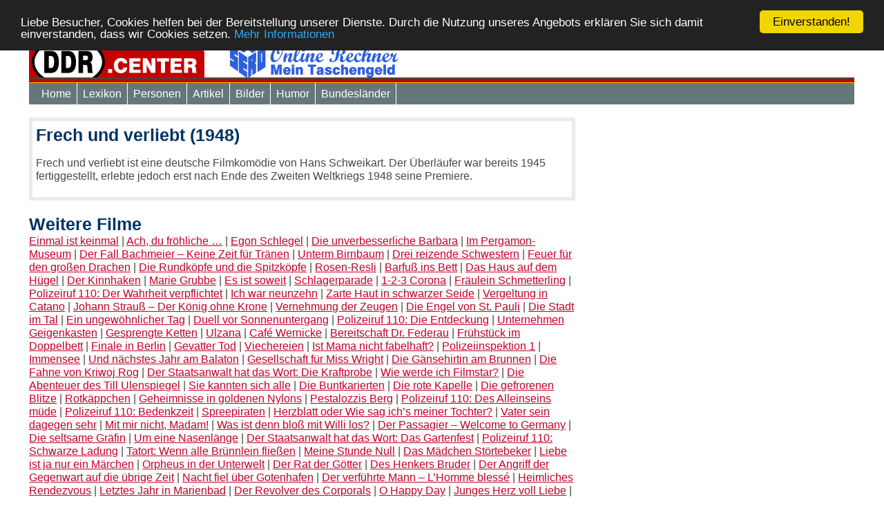

--- FILE ---
content_type: text/html; charset=UTF-8
request_url: https://www.ddr.center/film/frech_und_verliebt-fid_2276.html
body_size: 11632
content:
 <script type="text/javascript">
function email(name, domain,tld, link) {
	var link = "<a href='mailto:"+name+"@"+domain+"."+tld+"'>"+link+"</a>";
	document.write(link);
}
</script>

<script type="text/javascript">
function fbshare(){
var sharer = "https://www.facebook.com/sharer/sharer.php?u=";
window.open(sharer + location.href,'sharer', 'width=626,height=436');
}
</script><link rel="stylesheet" type="text/css" href="https://www.ddr.center/include_menu/ddlevelsmenu-base.css">
<link rel="stylesheet" type="text/css" href="https://www.ddr.center/include_menu/ddlevelsmenu-topbar.css">
<link rel="stylesheet" type="text/css" href="https://www.ddr.center/include_menu/ddlevelsmenu-sidebar.css">
<script type="text/javascript" src="https://www.ddr.center/include_menu/ddlevelsmenu.js">
/***********************************************
* All Levels Navigational Menu- (c) Dynamic Drive DHTML code library (http://www.dynamicdrive.com)
* This notice MUST stay intact for legal use
* Visit Dynamic Drive at http://www.dynamicdrive.com/ for full source code
***********************************************/
</script>
<!doctype html>

<html class=""><!-- InstanceBegin template="/Templates/DDR_res_normal.dwt" codeOutsideHTMLIsLocked="false" -->
<!--<![endif]-->
<head>
<!-- InstanceBeginEditable name="doctitle" -->

<!-- InstanceEndEditable -->
<title>Frech und verliebt - DDR Film</title>
<META charset 		= "ISO-8859-1">
<META http-equiv	= "X-UA-Compatible"	content = "IE=edge">
<META name			= "viewport" 		content = "width=device-width, initial-scale=0.5, maximum-scale=1.5, user-scalable=yes"> 
<META name			= "description" 	content = "DDR Filme">
<META name			= "keywords" 		content = "Lexikon,Begriffe,Erkl&auml;rungen,Abk&uuml;rzungen,Definitionen,Umschreibungen,DDR">
<META name			= "page-topic" 		content = "">
<META http-equiv	= "language" 		content = "deutsch, de">
<META name			= "robots" 			content = " index,follow  ">

<!--FACEBOOK META TAGS -->
<meta property="og:title" 		content=""/>
<meta property="og:description" content=""/> 
<meta property="og:image" 		content=""/> 
<meta property="og:url" 		content=""/>
<meta property="og:site_name"   content=""/>
<meta property="og:type" 		content="article"/>
<meta property="og:locale" 		content="de_DE"/>   
 
<link  href="https://www.ddr.center/boilerplate.css" rel="stylesheet" type="text/css">
<link  href="https://www.ddr.center/style_res.css"   rel="stylesheet" type="text/css">

<script src="https://www.ddr.center/respond.min.js"></script>

<script type="text/javascript">
function email(name, domain,tld, link) {
	var link = "<a href='mailto:"+name+"@"+domain+"."+tld+"'>"+link+"</a>";
	document.write(link);
}
</script>

<script type="text/javascript">
function fbshare(){
var sharer = "https://www.facebook.com/sharer/sharer.php?u=";
window.open(sharer + location.href,'sharer', 'width=626,height=436');
}
</script>
 
<style>
<!-- TemplateBeginEditable name="CSS" -->

<!-- TemplateEndEditable -->
</style>
<!-- InstanceBeginEditable name="HEADERBEREICH" -->

<!--
<script src="https://www.ddr.center/js/jquery-3.1.0.min.js"></script>
<script src="https://www.ddr.center/js/jquery.masonry.min.js"></script>
<script src="https://www.ddr.center/js/imagesloaded.pkgd.min.js"></script>
-->

<style>
.masonryBox {
  width: 180px;
  margin: 3px;
  border:solid 1px #aaa;
  text-align:left;
  -moz-border-radius:3px;-webkit-border-radius:3px;border-radius:3px;-moz-box-shadow:2px 2px 2px #ddd;-webkit-box-shadow:2px 2px 2px #ddd;box-shadow:2px 2px 2px #ddd;
}

.boxy{padding:3px 3px 3px 3px;}
.boxyBottom{
	border-top:solid 1px #aaa;text-align:left;background:#f1f1f1;border-radius:3px;
	padding:3px 3px 3px 3px;
}
</style>
<!-- InstanceEndEditable -->
<script async src="https://pagead2.googlesyndication.com/pagead/js/adsbygoogle.js?client=ca-pub-7486147232363983"
     crossorigin="anonymous"></script>

</head>
<body>
<script type="text/javascript">
    window.cookieconsent_options = {"message":"Liebe Besucher, Cookies helfen bei der Bereitstellung unserer Dienste. Durch die Nutzung unseres Angebots erklären Sie sich damit einverstanden, dass wir Cookies setzen.","dismiss":"Einverstanden!","learnMore":"Mehr Informationen","link":"http://ddr.center/impressum.html","theme":"dark-top"};
</script>

<script type="text/javascript" src="//cdnjs.cloudflare.com/ajax/libs/cookieconsent2/1.0.9/cookieconsent.min.js"></script>
<!-- End Cookie Consent plugin -->



<!-- google_analytics.php -->
<!-- Global site tag (gtag.js) - Google Analytics -->
<script async src="https://www.googletagmanager.com/gtag/js?id=UA-138443772-1"></script>
<script>
  window.dataLayer = window.dataLayer || [];
  function gtag(){dataLayer.push(arguments);}
  gtag('js', new Date());

  gtag('config', 'UA-138443772-1');
</script>


<div class="gridContainer clearfix">
<div id="LayoutDiv1"></div>
<div id="HEADER"><script>
  window.fbAsyncInit = function() {
    FB.init({
      appId      : '130652170992468',
      xfbml      : true,
      version    : 'v2.10'
    });
    FB.AppEvents.logPageView();
  };

(function(d, s, id) {
  var js, fjs = d.getElementsByTagName(s)[0];
  if (d.getElementById(id)) return;
  js = d.createElement(s); js.id = id;
  js.src = "//connect.facebook.net/de_DE/sdk.js#xfbml=1&version=v2.10&appId=130652170992468";
  fjs.parentNode.insertBefore(js, fjs);
}(document, 'script', 'facebook-jssdk'));
</script>

<script>
FB.getLoginStatus(function(response) {
    statusChangeCallback(response);
});
</script>

<!-- in_header_all.php -->
<!-- ==============================================================================================
		TABELLE mit HEADER
=============================================================================================== -->
<TABLE BORDER="0" CELLSPACING="0" CELLPADDING="0" WIDTH="100%">
    <TR>
        <TD bgcolor="#ffffff" HEIGHT="40"  align="left" width="100%">

            <TABLE BORDER="0" CELLSPACING="0" CELLPADDING="0" WIDTH="100%"><tr>
            <td width="255">
            <a href="https://www.ddr.center"><img src="https://www.ddr.center/bilder/header_4.png"></a>
            </td>
            
            <td valign="middle" align="bottom" ><a href="https://www.ddr.center/sero.html" target="_blank"><img src="https://www.ddr.center/bilder/logo_sero_1.gif"></a>

			</td>

            </tr></table>       

        </TD>
    </TR>
    
    <TR><TD bgcolor="#464646" HEIGHT="2"></TD></TR>
    <TR><TD bgcolor="#B70A00" HEIGHT="5"></TD></TR>
    <TR><TD bgcolor="#FFBF00" HEIGHT="1"></TD></TR>
    
    <TR>    
        <TD style="background:#657879;" HEIGHT="30"> 
        <TABLE BORDER="0" CELLSPACING="0" CELLPADDING="0" WIDTH="100%"><tr>
        <td width="10">
        </td>
        
        <td>
          <!-- ==============================================================================================
		  		NAVIGATION HEADER
		  =============================================================================================== -->
            <div id="ddtopmenubar" class="mattblackmenu">
			<ul>
                <li><a href="https://www.ddr.center/index.php">Home</a></li>	
				<li><a href="https://www.ddr.center/ddr_lexikon.html">Lexikon</a></li>
				<li><a href="https://www.ddr.center/ddr_persoenlichkeiten.html">Personen</a></li>
				<!--<li><a href="https://www.ddr.center/shopzen/">DDR Kaufhalle</a></li> -->
                <li><a href="https://www.ddr.center/texte_infos.html" rel="submenu_texte">Artikel</a></li>
                <li><a href="https://www.ddr.center/bilder_aus_der_ddr.html" rel="submenu_bilder">Bilder</a></li>
				<li><a href="https://www.ddr.center/ddr_witzige_tools_und_lustige_themen.html">Humor</a></li>
                <li><a href="https://www.ddr.center/neue_bundeslaender.html"  rel="submenu_laender">Bundesl&auml;nder</a></li>
                <!--<li><a href="https://www.ddr.center/angebote">Spruchbilder</a></li> -->
              </ul>
            </div>
        </td>
        <td width="200">
        </td>
        </tr></table>
        
        
      	
        </TD>
    </TR>
</TABLE>
<br>




<script type="text/javascript">ddlevelsmenu.setup("ddtopmenubar", "topbar")</script>
 
       <ul id="submenu_laender" class="ddsubmenustyle">
        <li><a href="https://www.ddr.center/bundesland/brandenburg.html">Brandenburg</a></li>
        <li><a href="https://www.ddr.center/bundesland/freistaat_sachsen.html">Freistaat Sachsen</a></li>
        <li><a href="https://www.ddr.center/bundesland/freistaat_thueringen.html">Freistaat Th&uuml;ringen</a></li>
        <li><a href="https://www.ddr.center/bundesland/mecklenburg_vorpommern.html">Mecklenburg-Vorpommern</a></li>
        <li><a href="https://www.ddr.center/bundesland/sachsen_anhalt.html">Sachsen-Anhalt</a></li>
        <li><a href="https://www.ddr.center/landkreis/landkreise_in_den_neuen_bundeslaendern.html">Landkreise von A-Z</a></li>
        <li><a href="https://www.ddr.center/staedte/bevoelkerungsreichste_staedte_gemeinden_in_den_neuen_bundeslaendern.html">Bev&ouml;lkerungsreichte St&auml;dte</a></li>
        </ul> 


<!-- --------------------------------------- -->
<!--M E N � P U N K T    Texte -->
<!-- --------------------------------------- -->
<ul id="submenu_texte" class="ddsubmenustyle">


<li><a href="https://www.ddr.center/thema-dokumente.html">Dokumente</a>
  <ul>  
      <li><a href="https://www.ddr.center/thema-dokumente-militaer.html" >Militär</a></li>
      <li><a href="https://www.ddr.center/thema-dokumente-politische_erklaerungen.html" >Politische Erklärungen</a></li>
      <li><a href="https://www.ddr.center/thema-dokumente-volkspolizei.html" >Volkspolizei</a></li>
    </ul>
</li>
	
<li><a href="https://www.ddr.center/thema-themen.html">Themen</a>
  <ul>  
      <li><a href="https://www.ddr.center/thema-themen-alltag.html" >Alltag</a></li>
      <li><a href="https://www.ddr.center/thema-themen-arbeitsleben.html" >Arbeitsleben</a></li>
      <li><a href="https://www.ddr.center/thema-themen-damals.html" >Damals</a></li>
      <li><a href="https://www.ddr.center/thema-themen-essen_trinken.html" >Essen &amp; Trinken</a></li>
      <li><a href="https://www.ddr.center/thema-themen-familie_kindheit.html" >Familie &amp; Kindheit</a></li>
      <li><a href="https://www.ddr.center/thema-themen-freizeit_urlaub.html" >Freizeit &amp; Urlaub</a></li>
      <li><a href="https://www.ddr.center/thema-themen-kirche_religion.html" >Kirche &amp; Religion</a></li>
      <li><a href="https://www.ddr.center/thema-themen-kunst_kultur.html" >Kunst &amp; Kultur</a></li>
      <li><a href="https://www.ddr.center/thema-themen-kuriositaeten_skuriles.html" >Kuriositäten &amp; Skuriles</a></li>
      <li><a href="https://www.ddr.center/thema-themen-mauer_wende_einheit.html" >Mauer, Wende, Einheit</a></li>
      <li><a href="https://www.ddr.center/thema-themen-militaer.html" >Militär</a></li>
      <li><a href="https://www.ddr.center/thema-themen-ostalgie.html" >Ostalgie</a></li>
      <li><a href="https://www.ddr.center/thema-themen-politik_gesellschaft.html" >Politik &amp; Gesellschaft</a></li>
      <li><a href="https://www.ddr.center/thema-themen-produkte_aus_der_ddr.html" >Produkte aus der DDR</a></li>
      <li><a href="https://www.ddr.center/thema-themen-schule_ausbildung.html" >Schule &amp; Ausbildung</a></li>
      <li><a href="https://www.ddr.center/thema-themen-wohnen_haushalt.html" >Wohnen &amp; Haushalt</a></li>
    </ul>
</li>
	

<!--M E N � P U N K T    Kataloge -->
<li><a href="https://www.ddr.center/ddr_kataloge.html">Kataloge</a>
  <ul>
  
  <li><a href="https://www.ddr.center/katalog/genex_zusatz_1988.html" >GENEX 1988</a></li>
  
  <li><a href="https://www.ddr.center/katalog/konsum_moebel_1962.html" >Konsum M&ouml;belkatalog 1962</a></li>
  
  <li><a href="https://www.ddr.center/katalog/vero_katalog.html" >VERO Katalog Demusa</a></li>
  
  <li><a href="https://www.ddr.center/katalog/genex_1989.html" >GENEX Katalog 1989</a></li>
  
  <li><a href="https://www.ddr.center/katalog/genex_1990.html" >GENEX Katalog 1990</a></li>
  
  <li><a href="https://www.ddr.center/katalog/konsument_winter_1974.html" >KONSUMENT Versandhandel Katalog Winter 1974</a></li>
  
  <li><a href="https://www.ddr.center/katalog/schulbuch_mathematik_1_klasse.html" >Schulbuch Mathematik Klasse 1</a></li>
  
  <li><a href="https://www.ddr.center/katalog/schulbuch_heimatkunde_3_klasse.html" >Schulbuch Heimatkunde Klasse 3</a></li>
  
  <li><a href="https://www.ddr.center/katalog/schulbuch_vorschule.html" >Vorschule</a></li>
  
  <li><a href="https://www.ddr.center/katalog/preisliste_reparatur_trabant.html" >Preisliste f&uuml;r materielle Leistungen an Stra&szlig;enfahrzeugen Nr. 3.1 d</a></li>
  
  <li><a href="https://www.ddr.center/katalog/goldbroiler_rezepte.html" >Goldbroiler & Ei</a></li>
  
  <li><a href="https://www.ddr.center/katalog/schulbuch_mathematik_2_klasse.html" >Schulbuch Mathematik Klasse 2</a></li>
  
  <li><a href="https://www.ddr.center/katalog/pferderennen_rennbahn_karlshorst.html" >Programmheft Trabrennbahn Karlshorst 1987</a></li>
  
  <li><a href="https://www.ddr.center/katalog/interhotels.html" >Interhotel Katalog DDR</a></li>
  
  <li><a href="https://www.ddr.center/katalog/kuechenrenner.html" >K&uuml;chenrenner f&uuml;r Landschaftskenner</a></li>
  
  <li><a href="https://www.ddr.center/katalog/betriebsanleitung_trabant_601.html" >Betriebsanleitung Trabant 601</a></li>
  
  <li><a href="https://www.ddr.center/katalog/freiheitsentziehung.html" >Freiheitsentziehung</a></li>
  
  <li><a href="https://www.ddr.center/katalog/preisliste_reparatur_simson_s51.html" >Preisliste f&uuml;r materielle Leistungen an Stra&szlig;enfahrzeugen Nr. 4.4</a></li>
  
  <li><a href="https://www.ddr.center/katalog/genex_1978.html" >Genex Katalog 1978 - Geschenkpakete in die DDR</a></li>
  </ul>
</li>
</ul>

<!-- --------------------------------------- -->
<!--M E N � P U N K T    Bilder -->
<!-- --------------------------------------- -->
<ul id="submenu_bilder" class="ddsubmenustyle">
   
  <li><a href="https://www.ddr.center/fotos/alles.html">Alle Bilder</a></li>
    <li><a href="https://www.ddr.center/fotos/alltag.html">Alltag</a>
  <ul>  
      <li><a title="Unterthema 'Arbeitswelt'" href="https://www.ddr.center/fotos/alltag-arbeitswelt-cd1.html" >Arbeitswelt</a></li>
      <li><a title="Unterthema 'Feste, Essen &amp; Trinken'" href="https://www.ddr.center/fotos/alltag-feste_essen_trinken-cd1.html" >Feste, Essen &amp; Trinken</a></li>
      <li><a title="Unterthema 'Freizeit &amp; Urlaub'" href="https://www.ddr.center/fotos/alltag-freizeit_urlaub-cd1.html" >Freizeit &amp; Urlaub</a></li>
      <li><a title="Unterthema 'Gesellschaft &amp; Soziales'" href="https://www.ddr.center/fotos/alltag-gesellschaft_soziales-cd1.html" >Gesellschaft &amp; Soziales</a></li>
      <li><a title="Unterthema 'Musik, Kunst &amp; Kultur'" href="https://www.ddr.center/fotos/alltag-musik_kunst_kultur-cd1.html" >Musik, Kunst &amp; Kultur</a></li>
      <li><a title="Unterthema 'Personen im Alltag'" href="https://www.ddr.center/fotos/alltag-personen_im_alltag-cd1.html" >Personen im Alltag</a></li>
      <li><a title="Unterthema 'Schule &amp; Ausbildung'" href="https://www.ddr.center/fotos/alltag-schule_ausbildung-cd1.html" >Schule &amp; Ausbildung</a></li>
      <li><a title="Unterthema 'Sonstiges'" href="https://www.ddr.center/fotos/alltag-sonstiges-cd1.html" >Sonstiges</a></li>
      <li><a title="Unterthema 'Sport'" href="https://www.ddr.center/fotos/alltag-sport-cd1.html" >Sport</a></li>
      <li><a title="Unterthema 'Straßenansichten'" href="https://www.ddr.center/fotos/alltag-strassenansichten-cd1.html" >Straßenansichten</a></li>
      <li><a title="Unterthema 'Wohnen'" href="https://www.ddr.center/fotos/alltag-wohnen-cd1.html" >Wohnen</a></li>
      <li><a title="Unterthema 'Zeichnungen'" href="https://www.ddr.center/fotos/alltag-zeichnungen-cd1.html" >Zeichnungen</a></li>
    </ul>
</li>

	
<li><a href="https://www.ddr.center/fotos/dokumente.html">Dokumente</a>
  <ul>  
      <li><a title="Unterthema 'Alltag'" href="https://www.ddr.center/fotos/dokumente-alltag-cd1.html" >Alltag</a></li>
      <li><a title="Unterthema 'Arbeitswelt'" href="https://www.ddr.center/fotos/dokumente-arbeitswelt-cd1.html" >Arbeitswelt</a></li>
      <li><a title="Unterthema 'Ausweise'" href="https://www.ddr.center/fotos/dokumente-ausweise-cd1.html" >Ausweise</a></li>
      <li><a title="Unterthema 'Geografische Karten'" href="https://www.ddr.center/fotos/dokumente-geografische_karten-cd1.html" >Geografische Karten</a></li>
      <li><a title="Unterthema 'Militär'" href="https://www.ddr.center/fotos/dokumente-militaer-cd1.html" >Militär</a></li>
      <li><a title="Unterthema 'Schule &amp; Ausbildung'" href="https://www.ddr.center/fotos/dokumente-schule_ausbildung-cd1.html" >Schule &amp; Ausbildung</a></li>
      <li><a title="Unterthema 'Sonstiges'" href="https://www.ddr.center/fotos/dokumente-sonstiges-cd1.html" >Sonstiges</a></li>
      <li><a title="Unterthema 'Staat &amp; Politik'" href="https://www.ddr.center/fotos/dokumente-staat_politik-cd1.html" >Staat &amp; Politik</a></li>
      <li><a title="Unterthema 'Symbole &amp; Wappen'" href="https://www.ddr.center/fotos/dokumente-symbole_wappen-cd1.html" >Symbole &amp; Wappen</a></li>
      <li><a title="Unterthema 'Versandhauskataloge'" href="https://www.ddr.center/fotos/dokumente-versandhauskataloge-cd1.html" >Versandhauskataloge</a></li>
    </ul>
</li>

	
<li><a href="https://www.ddr.center/fotos/natur_umwelt.html">Natur &amp; Umwelt</a>
  <ul>  
      <li><a title="Unterthema 'Nutzpflanzen'" href="https://www.ddr.center/fotos/natur_umwelt-nutzpflanzen-cd1.html" >Nutzpflanzen</a></li>
      <li><a title="Unterthema 'Tierwelt'" href="https://www.ddr.center/fotos/natur_umwelt-tierwelt-cd1.html" >Tierwelt</a></li>
    </ul>
</li>

	
<li><a href="https://www.ddr.center/fotos/orte_sehenswürdigkeiten.html">Orte &amp; Sehenswürdigkeiten</a>
  <ul>  
      <li><a title="Unterthema 'Berlin'" href="https://www.ddr.center/fotos/orte_sehenswuerdigkeiten-berlin-cd1.html" >Berlin</a></li>
      <li><a title="Unterthema 'Brandenburg'" href="https://www.ddr.center/fotos/orte_sehenswuerdigkeiten-brandenburg-cd1.html" >Brandenburg</a></li>
      <li><a title="Unterthema 'Freistaat Sachsen'" href="https://www.ddr.center/fotos/orte_sehenswuerdigkeiten-freistaat_sachsen-cd1.html" >Freistaat Sachsen</a></li>
      <li><a title="Unterthema 'Freistaat Thüringen'" href="https://www.ddr.center/fotos/orte_sehenswuerdigkeiten-freistaat_thueringen-cd1.html" >Freistaat Thüringen</a></li>
      <li><a title="Unterthema 'Mecklenburg-Vorpommern'" href="https://www.ddr.center/fotos/orte_sehenswuerdigkeiten-mecklenburg_vorpommern-cd1.html" >Mecklenburg-Vorpommern</a></li>
      <li><a title="Unterthema 'Sachsen-Anhalt'" href="https://www.ddr.center/fotos/orte_sehenswuerdigkeiten-sachsen_anhalt-cd1.html" >Sachsen-Anhalt</a></li>
    </ul>
</li>

	
<li><a href="https://www.ddr.center/fotos/personen.html">Personen</a>
  <ul>  
      <li><a title="Unterthema 'Fernsehen'" href="https://www.ddr.center/fotos/personen-fernsehen-cd1.html" >Fernsehen</a></li>
      <li><a title="Unterthema 'Film'" href="https://www.ddr.center/fotos/personen-film-cd1.html" >Film</a></li>
      <li><a title="Unterthema 'Kunst und Kultur'" href="https://www.ddr.center/fotos/personen-kunst_und_kultur-cd1.html" >Kunst und Kultur</a></li>
      <li><a title="Unterthema 'Literatur'" href="https://www.ddr.center/fotos/personen-literatur-cd1.html" >Literatur</a></li>
      <li><a title="Unterthema 'Musik'" href="https://www.ddr.center/fotos/personen-musik-cd1.html" >Musik</a></li>
      <li><a title="Unterthema 'Politik'" href="https://www.ddr.center/fotos/personen-politik-cd1.html" >Politik</a></li>
      <li><a title="Unterthema 'Sonstige'" href="https://www.ddr.center/fotos/personen-sonstige-cd1.html" >Sonstige</a></li>
      <li><a title="Unterthema 'Sport'" href="https://www.ddr.center/fotos/personen-sport-cd1.html" >Sport</a></li>
      <li><a title="Unterthema 'Theater'" href="https://www.ddr.center/fotos/personen-theater-cd1.html" >Theater</a></li>
      <li><a title="Unterthema 'Wissenschaft'" href="https://www.ddr.center/fotos/personen-wissenschaft-cd1.html" >Wissenschaft</a></li>
    </ul>
</li>

	
<li><a href="https://www.ddr.center/fotos/politik_staat_militär.html">Politik, Staat &amp; Militär</a>
  <ul>  
      <li><a title="Unterthema 'Mauer &amp; Grenze'" href="https://www.ddr.center/fotos/politik_staat_militaer-mauer_grenze-cd1.html" >Mauer &amp; Grenze</a></li>
      <li><a title="Unterthema 'Militär'" href="https://www.ddr.center/fotos/politik_staat_militaer-militaer-cd1.html" >Militär</a></li>
      <li><a title="Unterthema 'Politik &amp; Staat'" href="https://www.ddr.center/fotos/politik_staat_militaer-politik_staat-cd1.html" >Politik &amp; Staat</a></li>
      <li><a title="Unterthema 'Sonstiges'" href="https://www.ddr.center/fotos/politik_staat_militaer-sonstiges-cd1.html" >Sonstiges</a></li>
    </ul>
</li>

	
<li><a href="https://www.ddr.center/fotos/produkte_gegenstände.html">Produkte &amp; Gegenstände</a>
  <ul>  
      <li><a title="Unterthema 'Alltag'" href="https://www.ddr.center/fotos/produkte_gegenstaende-alltag-cd1.html" >Alltag</a></li>
      <li><a title="Unterthema 'Arbeitswelt'" href="https://www.ddr.center/fotos/produkte_gegenstaende-arbeitswelt-cd1.html" >Arbeitswelt</a></li>
      <li><a title="Unterthema 'Audio, Video &amp; TV'" href="https://www.ddr.center/fotos/produkte_gegenstaende-audio_video_tv-cd1.html" >Audio, Video &amp; TV</a></li>
      <li><a title="Unterthema 'Computertechnik'" href="https://www.ddr.center/fotos/produkte_gegenstaende-computertechnik-cd1.html" >Computertechnik</a></li>
      <li><a title="Unterthema 'Foto &amp; Film'" href="https://www.ddr.center/fotos/produkte_gegenstaende-foto_film-cd1.html" >Foto &amp; Film</a></li>
      <li><a title="Unterthema 'Freizeit &amp; Hobby'" href="https://www.ddr.center/fotos/produkte_gegenstaende-freizeit_hobby-cd1.html" >Freizeit &amp; Hobby</a></li>
      <li><a title="Unterthema 'Haushalt'" href="https://www.ddr.center/fotos/produkte_gegenstaende-haushalt-cd1.html" >Haushalt</a></li>
      <li><a title="Unterthema 'Industrieanlagen und - technik'" href="https://www.ddr.center/fotos/produkte_gegenstaende-industrieanlagen_und_technik-cd1.html" >Industrieanlagen und - technik</a></li>
      <li><a title="Unterthema 'Möbel'" href="https://www.ddr.center/fotos/produkte_gegenstaende-moebel-cd1.html" >Möbel</a></li>
      <li><a title="Unterthema 'Schule &amp; Ausbildung'" href="https://www.ddr.center/fotos/produkte_gegenstaende-schule_ausbildung-cd1.html" >Schule &amp; Ausbildung</a></li>
      <li><a title="Unterthema 'Sonstiges'" href="https://www.ddr.center/fotos/produkte_gegenstaende-sonstiges-cd1.html" >Sonstiges</a></li>
      <li><a title="Unterthema 'Spielzeug'" href="https://www.ddr.center/fotos/produkte_gegenstaende-spielzeug-cd1.html" >Spielzeug</a></li>
      <li><a title="Unterthema 'Sport'" href="https://www.ddr.center/fotos/produkte_gegenstaende-sport-cd1.html" >Sport</a></li>
    </ul>
</li>

	
<li><a href="https://www.ddr.center/fotos/technische_anleitungen.html">Technische Anleitungen</a>
  <ul>  
      <li><a title="Unterthema 'Schaltpläne'" href="https://www.ddr.center/fotos/technische_anleitungen-schaltplaene-cd1.html" >Schaltpläne</a></li>
    </ul>
</li>

	
<li><a href="https://www.ddr.center/fotos/verkehrsmittel.html">Verkehrsmittel</a>
  <ul>  
      <li><a title="Unterthema 'Bus'" href="https://www.ddr.center/fotos/verkehrsmittel-bus-cd1.html" >Bus</a></li>
      <li><a title="Unterthema 'Eisenbahn'" href="https://www.ddr.center/fotos/verkehrsmittel-eisenbahn-cd1.html" >Eisenbahn</a></li>
      <li><a title="Unterthema 'LKW'" href="https://www.ddr.center/fotos/verkehrsmittel-lkw-cd1.html" >LKW</a></li>
      <li><a title="Unterthema 'PKW'" href="https://www.ddr.center/fotos/verkehrsmittel-pkw-cd1.html" >PKW</a></li>
      <li><a title="Unterthema 'Sonstiges'" href="https://www.ddr.center/fotos/verkehrsmittel-sonstiges-cd1.html" >Sonstiges</a></li>
      <li><a title="Unterthema 'Wasserfahrzeuge'" href="https://www.ddr.center/fotos/verkehrsmittel-wasserfahrzeuge-cd1.html" >Wasserfahrzeuge</a></li>
      <li><a title="Unterthema 'Zweirad'" href="https://www.ddr.center/fotos/verkehrsmittel-zweirad-cd1.html" >Zweirad</a></li>
    </ul>
</li>

	
</ul></div>
 
<div id="MITTE">
<!-- ----------------------------- -->
<!--    ADSENSE OBEN
<!-- ----------------------------- -->

<!-- InstanceBeginEditable name="MITTE" -->

<DIV style="border:5px #EAEAEA solid; padding:5px">
   <h1>Frech und verliebt (1948)</h1><br>
   <p>Frech und verliebt ist eine deutsche Filmkomödie von Hans Schweikart. Der Überläufer war bereits 1945 fertiggestellt, erlebte jedoch erst nach Ende des Zweiten Weltkriegs 1948 seine Premiere.</p>
</DIV><br>

<span ><h1>Weitere Filme</h1></span><br>
<div id = "container">

    <a href='https://www.ddr.center/film/einmal_ist_keinmal-fid_325.html'>Einmal ist keinmal</a> | 




    <a href='https://www.ddr.center/film/ach_du_fröhliche_a��-fid_929.html'>Ach, du fröhliche …</a> | 




    <a href='https://www.ddr.center/film/egon_schlegel-fid_3260.html'>Egon Schlegel</a> | 




    <a href='https://www.ddr.center/film/die_unverbesserliche_barbara-fid_1138.html'>Die unverbesserliche Barbara</a> | 




    <a href='https://www.ddr.center/film/im_pergamon_museum-fid_912.html'>Im Pergamon-Museum</a> | 




    <a href='https://www.ddr.center/film/der_fall_bachmeier_a��_keine_zeit_für_tränen-fid_2614.html'>Der Fall Bachmeier – Keine Zeit für Tränen</a> | 




    <a href='https://www.ddr.center/film/unterm_birnbaum-fid_920.html'>Unterm Birnbaum</a> | 




    <a href='https://www.ddr.center/film/drei_reizende_schwestern-fid_165.html'>Drei reizende Schwestern</a> | 




    <a href='https://www.ddr.center/film/feuer_für_den_großen_drachen-fid_2427.html'>Feuer für den großen Drachen</a> | 




    <a href='https://www.ddr.center/film/die_rundköpfe_und_die_spitzköpfe-fid_1815.html'>Die Rundköpfe und die Spitzköpfe</a> | 




    <a href='https://www.ddr.center/film/rosen_resli-fid_1432.html'>Rosen-Resli</a> | 




    <a href='https://www.ddr.center/film/barfuß_ins_bett-fid_688.html'>Barfuß ins Bett</a> | 




    <a href='https://www.ddr.center/film/das_haus_auf_dem_hügel-fid_2538.html'>Das Haus auf dem Hügel</a> | 




    <a href='https://www.ddr.center/film/der_kinnhaken-fid_148.html'>Der Kinnhaken</a> | 




    <a href='https://www.ddr.center/film/marie_grubbe-fid_3093.html'>Marie Grubbe</a> | 




    <a href='https://www.ddr.center/film/es_ist_soweit-fid_3018.html'>Es ist soweit</a> | 




    <a href='https://www.ddr.center/film/schlagerparade-fid_575.html'>Schlagerparade</a> | 




    <a href='https://www.ddr.center/film/1_2_3_corona-fid_1086.html'>1-2-3 Corona</a> | 




    <a href='https://www.ddr.center/film/fräulein_schmetterling-fid_267.html'>Fräulein Schmetterling</a> | 




    <a href='https://www.ddr.center/film/polizeiruf_110_der_wahrheit_verpflichtet-fid_289.html'>Polizeiruf 110: Der Wahrheit verpflichtet</a> | 




    <a href='https://www.ddr.center/film/ich_war_neunzehn-fid_1355.html'>Ich war neunzehn</a> | 




    <a href='https://www.ddr.center/film/zarte_haut_in_schwarzer_seide-fid_1444.html'>Zarte Haut in schwarzer Seide</a> | 




    <a href='https://www.ddr.center/film/vergeltung_in_catano-fid_536.html'>Vergeltung in Catano</a> | 




    <a href='https://www.ddr.center/film/johann_strauß_a��_der_könig_ohne_krone-fid_1221.html'>Johann Strauß – Der König ohne Krone</a> | 




    <a href='https://www.ddr.center/film/vernehmung_der_zeugen-fid_2580.html'>Vernehmung der Zeugen</a> | 




    <a href='https://www.ddr.center/film/die_engel_von_st_pauli-fid_938.html'>Die Engel von St. Pauli</a> | 




    <a href='https://www.ddr.center/film/die_stadt_im_tal-fid_2359.html'>Die Stadt im Tal</a> | 




    <a href='https://www.ddr.center/film/ein_ungewöhnlicher_tag-fid_1218.html'>Ein ungewöhnlicher Tag</a> | 




    <a href='https://www.ddr.center/film/duell_vor_sonnenuntergang-fid_2888.html'>Duell vor Sonnenuntergang</a> | 




    <a href='https://www.ddr.center/film/polizeiruf_110_die_entdeckung-fid_957.html'>Polizeiruf 110: Die Entdeckung</a> | 




    <a href='https://www.ddr.center/film/unternehmen_geigenkasten-fid_966.html'>Unternehmen Geigenkasten</a> | 




    <a href='https://www.ddr.center/film/gesprengte_ketten-fid_2121.html'>Gesprengte Ketten</a> | 




    <a href='https://www.ddr.center/film/ulzana-fid_36.html'>Ulzana</a> | 




    <a href='https://www.ddr.center/film/café_wernicke-fid_2640.html'>Café Wernicke</a> | 




    <a href='https://www.ddr.center/film/bereitschaft_dr_federau-fid_48.html'>Bereitschaft Dr. Federau</a> | 




    <a href='https://www.ddr.center/film/frühstück_im_doppelbett-fid_2628.html'>Frühstück im Doppelbett</a> | 




    <a href='https://www.ddr.center/film/finale_in_berlin-fid_2485.html'>Finale in Berlin</a> | 




    <a href='https://www.ddr.center/film/gevatter_tod-fid_1562.html'>Gevatter Tod</a> | 




    <a href='https://www.ddr.center/film/viechereien-fid_769.html'>Viechereien</a> | 




    <a href='https://www.ddr.center/film/ist_mama_nicht_fabelhaft-fid_1441.html'>Ist Mama nicht fabelhaft?</a> | 




    <a href='https://www.ddr.center/film/polizeiinspektion_1-fid_394.html'>Polizeiinspektion 1</a> | 




    <a href='https://www.ddr.center/film/immensee-fid_2419.html'>Immensee</a> | 




    <a href='https://www.ddr.center/film/und_nächstes_jahr_am_balaton-fid_956.html'>Und nächstes Jahr am Balaton</a> | 




    <a href='https://www.ddr.center/film/gesellschaft_für_miss_wright-fid_2176.html'>Gesellschaft für Miss Wright</a> | 




    <a href='https://www.ddr.center/film/die_gänsehirtin_am_brunnen-fid_1024.html'>Die Gänsehirtin am Brunnen</a> | 




    <a href='https://www.ddr.center/film/die_fahne_von_kriwoj_rog-fid_946.html'>Die Fahne von Kriwoj Rog</a> | 




    <a href='https://www.ddr.center/film/der_staatsanwalt_hat_das_wort_die_kraftprobe-fid_400.html'>Der Staatsanwalt hat das Wort: Die Kraftprobe</a> | 




    <a href='https://www.ddr.center/film/wie_werde_ich_filmstar-fid_2366.html'>Wie werde ich Filmstar?</a> | 




    <a href='https://www.ddr.center/film/die_abenteuer_des_till_ulenspiegel-fid_1163.html'>Die Abenteuer des Till Ulenspiegel</a> | 




    <a href='https://www.ddr.center/film/sie_kannten_sich_alle-fid_1046.html'>Sie kannten sich alle</a> | 




    <a href='https://www.ddr.center/film/die_buntkarierten-fid_668.html'>Die Buntkarierten</a> | 




    <a href='https://www.ddr.center/film/die_rote_kapelle-fid_1475.html'>Die rote Kapelle</a> | 




    <a href='https://www.ddr.center/film/die_gefrorenen_blitze-fid_680.html'>Die gefrorenen Blitze</a> | 




    <a href='https://www.ddr.center/film/rotkäppchen-fid_1008.html'>Rotkäppchen</a> | 




    <a href='https://www.ddr.center/film/geheimnisse_in_goldenen_nylons-fid_2892.html'>Geheimnisse in goldenen Nylons</a> | 




    <a href='https://www.ddr.center/film/pestalozzis_berg-fid_1574.html'>Pestalozzis Berg</a> | 




    <a href='https://www.ddr.center/film/polizeiruf_110_des_alleinseins_müde-fid_734.html'>Polizeiruf 110: Des Alleinseins müde</a> | 




    <a href='https://www.ddr.center/film/polizeiruf_110_bedenkzeit-fid_971.html'>Polizeiruf 110: Bedenkzeit</a> | 




    <a href='https://www.ddr.center/film/spreepiraten-fid_1265.html'>Spreepiraten</a> | 




    <a href='https://www.ddr.center/film/herzblatt_oder_wie_sag_icha��s_meiner_tochter-fid_2206.html'>Herzblatt oder Wie sag ich’s meiner Tochter?</a> | 




    <a href='https://www.ddr.center/film/vater_sein_dagegen_sehr-fid_2368.html'>Vater sein dagegen sehr</a> | 




    <a href='https://www.ddr.center/film/mit_mir_nicht_madam!-fid_196.html'>Mit mir nicht, Madam!</a> | 




    <a href='https://www.ddr.center/film/was_ist_denn_bloß_mit_willi_los-fid_2545.html'>Was ist denn bloß mit Willi los?</a> | 




    <a href='https://www.ddr.center/film/der_passagier_a��_welcome_to_germany-fid_3025.html'>Der Passagier – Welcome to Germany</a> | 




    <a href='https://www.ddr.center/film/die_seltsame_gräfin-fid_524.html'>Die seltsame Gräfin</a> | 




    <a href='https://www.ddr.center/film/um_eine_nasenlänge-fid_2105.html'>Um eine Nasenlänge</a> | 




    <a href='https://www.ddr.center/film/der_staatsanwalt_hat_das_wort_das_gartenfest-fid_1876.html'>Der Staatsanwalt hat das Wort: Das Gartenfest</a> | 




    <a href='https://www.ddr.center/film/polizeiruf_110_schwarze_ladung-fid_732.html'>Polizeiruf 110: Schwarze Ladung</a> | 




    <a href='https://www.ddr.center/film/tatort_wenn_alle_brünnlein_fließen-fid_2966.html'>Tatort: Wenn alle Brünnlein fließen</a> | 




    <a href='https://www.ddr.center/film/meine_stunde_null-fid_918.html'>Meine Stunde Null</a> | 




    <a href='https://www.ddr.center/film/das_mädchen_störtebeker-fid_1985.html'>Das Mädchen Störtebeker</a> | 




    <a href='https://www.ddr.center/film/liebe_ist_ja_nur_ein_märchen-fid_1184.html'>Liebe ist ja nur ein Märchen</a> | 




    <a href='https://www.ddr.center/film/orpheus_in_der_unterwelt-fid_542.html'>Orpheus in der Unterwelt</a> | 




    <a href='https://www.ddr.center/film/der_rat_der_götter-fid_1055.html'>Der Rat der Götter</a> | 




    <a href='https://www.ddr.center/film/des_henkers_bruder-fid_955.html'>Des Henkers Bruder</a> | 




    <a href='https://www.ddr.center/film/der_angriff_der_gegenwart_auf_die_übrige_zeit-fid_99.html'>Der Angriff der Gegenwart auf die übrige Zeit</a> | 




    <a href='https://www.ddr.center/film/nacht_fiel_über_gotenhafen-fid_1092.html'>Nacht fiel über Gotenhafen</a> | 




    <a href='https://www.ddr.center/film/der_verführte_mann_a��_la��homme_blessé-fid_92.html'>Der verführte Mann – L’Homme blessé</a> | 




    <a href='https://www.ddr.center/film/heimliches_rendezvous-fid_1933.html'>Heimliches Rendezvous</a> | 




    <a href='https://www.ddr.center/film/letztes_jahr_in_marienbad-fid_2290.html'>Letztes Jahr in Marienbad</a> | 




    <a href='https://www.ddr.center/film/der_revolver_des_corporals-fid_893.html'>Der Revolver des Corporals</a> | 




    <a href='https://www.ddr.center/film/o_happy_day-fid_1112.html'>O Happy Day</a> | 




    <a href='https://www.ddr.center/film/junges_herz_voll_liebe-fid_2561.html'>Junges Herz voll Liebe</a> | 




    <a href='https://www.ddr.center/film/eheinstitut_aurora-fid_526.html'>Eheinstitut Aurora</a> | 




    <a href='https://www.ddr.center/film/hotel_royal-fid_2780.html'>Hotel Royal</a> | 




    <a href='https://www.ddr.center/film/blond_muß_man_sein_auf_capri-fid_1958.html'>Blond muß man sein auf Capri</a> | 




    <a href='https://www.ddr.center/film/polizeiruf_110_in_einer_sekunde-fid_443.html'>Polizeiruf 110: In einer Sekunde</a> | 




    <a href='https://www.ddr.center/film/polizeiruf_110_nachttresor-fid_415.html'>Polizeiruf 110: Nachttresor</a> | 




    <a href='https://www.ddr.center/film/professor_nachtfalter-fid_1179.html'>Professor Nachtfalter</a> | 




    <a href='https://www.ddr.center/film/chemie_und_liebe-fid_1178.html'>Chemie und Liebe</a> | 




    <a href='https://www.ddr.center/film/in_einem_anderen_land-fid_1732.html'>In einem anderen Land</a> | 




    <a href='https://www.ddr.center/film/das_phantom_von_soho-fid_1967.html'>Das Phantom von Soho</a> | 




    <a href='https://www.ddr.center/film/das_haus_in_der_karpfengasse-fid_2885.html'>Das Haus in der Karpfengasse</a> | 




    <a href='https://www.ddr.center/film/alaskafüchse-fid_75.html'>Alaskafüchse</a> | 




    <a href='https://www.ddr.center/film/stielke_heinz_fünfzehna��-fid_711.html'>Stielke, Heinz, fünfzehn…</a> | 




    <a href='https://www.ddr.center/film/liebe_im_finanzamt-fid_1840.html'>Liebe im Finanzamt</a> | 




    <a href='https://www.ddr.center/film/kiezgeschichten-fid_1361.html'>Kiezgeschichten</a> | 




    <a href='https://www.ddr.center/film/berlin_a��_ecke_schönhausera��-fid_748.html'>Berlin – Ecke Schönhauser…</a> | 




    <a href='https://www.ddr.center/film/mond_über_parador-fid_1727.html'>Mond über Parador</a> | 




    <a href='https://www.ddr.center/film/tatort_mord_im_ministerium-fid_2550.html'>Tatort: Mord im Ministerium</a> | 




    <a href='https://www.ddr.center/film/drei_haselnüsse_für_aschenbrödel-fid_767.html'>Drei Haselnüsse für Aschenbrödel</a> | 




    <a href='https://www.ddr.center/film/verspätung_in_marienborn-fid_2344.html'>Verspätung in Marienborn</a> | 




    <a href='https://www.ddr.center/film/die_glatzkopfbande-fid_930.html'>Die Glatzkopfbande</a> | 




    <a href='https://www.ddr.center/film/meine_99_bräute-fid_2618.html'>Meine 99 Bräute</a> | 




    <a href='https://www.ddr.center/film/arzt_ohne_gewissen-fid_485.html'>Arzt ohne Gewissen</a> | 




    <a href='https://www.ddr.center/film/hund_über_bord-fid_1020.html'>Hund über Bord</a> | 




    <a href='https://www.ddr.center/film/er_kanna��s_nicht_lassen-fid_2928.html'>Er kann’s nicht lassen</a> | 




    <a href='https://www.ddr.center/film/das_große_glück-fid_2633.html'>Das große Glück</a> | 




    <a href='https://www.ddr.center/film/der_katzenprinz-fid_1259.html'>Der Katzenprinz</a> | 




    <a href='https://www.ddr.center/film/figaros_hochzeit-fid_371.html'>Figaros Hochzeit</a> | 




    <a href='https://www.ddr.center/film/max_und_siebeneinhalb_jungen-fid_280.html'>Max und siebeneinhalb Jungen</a> | 




    <a href='https://www.ddr.center/film/schloß_königswald-fid_2599.html'>Schloß Königswald</a> | 




    <a href='https://www.ddr.center/film/film_ohne_titel-fid_1837.html'>Film ohne Titel</a> | 




    <a href='https://www.ddr.center/film/nachts_im_grünen_kakadu-fid_1943.html'>Nachts im Grünen Kakadu</a> | 




    <a href='https://www.ddr.center/film/junge_frau_von_1914-fid_268.html'>Junge Frau von 1914</a> | 




    <a href='https://www.ddr.center/film/alle_meine_tiere-fid_2118.html'>Alle meine Tiere</a> | 




    <a href='https://www.ddr.center/film/barbara-fid_1094.html'>Barbara</a> | 




    <a href='https://www.ddr.center/film/zwischenlandung_in_paris-fid_1680.html'>Zwischenlandung in Paris</a> | 




    <a href='https://www.ddr.center/film/polizeiruf_110_vermißt_wird_peter_schnok-fid_543.html'>Polizeiruf 110: Vermißt wird Peter Schnok</a> | 




    <a href='https://www.ddr.center/film/hunde_wollt_ihr_ewig_leben-fid_1689.html'>Hunde, wollt ihr ewig leben</a> | 




    <a href='https://www.ddr.center/film/der_rote_rausch-fid_825.html'>Der rote Rausch</a> | 




    <a href='https://www.ddr.center/film/schwarzer_zwieback-fid_199.html'>Schwarzer Zwieback</a> | 




    <a href='https://www.ddr.center/film/die_unsichtbaren_krallen_des_dr_mabuse-fid_676.html'>Die unsichtbaren Krallen des Dr. Mabuse</a> | 




    <a href='https://www.ddr.center/film/levins_mühle-fid_1100.html'>Levins Mühle</a> | 




    <a href='https://www.ddr.center/film/chingachgook_die_große_schlange-fid_26.html'>Chingachgook, die große Schlange</a> | 




    <a href='https://www.ddr.center/film/die_heiden_von_kummerow_und_ihre_lustigen_streiche-fid_1658.html'>Die Heiden von Kummerow und ihre lustigen Streiche</a> | 




    <a href='https://www.ddr.center/film/die_herren_mit_der_weißen_weste-fid_2016.html'>Die Herren mit der weißen Weste</a> | 




    <a href='https://www.ddr.center/film/anastasia_die_letzte_zarentochter-fid_226.html'>Anastasia, die letzte Zarentochter</a> | 




    <a href='https://www.ddr.center/film/der_staatsanwalt_hat_das_wort_der_rosenkavalier-fid_2112.html'>Der Staatsanwalt hat das Wort: Der Rosenkavalier</a> | 




    <a href='https://www.ddr.center/film/a��soviel_nackte_zärtlichkeit-fid_1199.html'>…soviel nackte Zärtlichkeit</a> | 




    <a href='https://www.ddr.center/film/versteckte_fallen-fid_2432.html'>Versteckte Fallen</a> | 




    <a href='https://www.ddr.center/film/die_seltsamen_methoden_des_franz_josef_wanninger-fid_1706.html'>Die seltsamen Methoden des Franz Josef Wanninger</a> | 




    <a href='https://www.ddr.center/film/abschied_von_den_wolken-fid_2533.html'>Abschied von den Wolken</a> | 




    <a href='https://www.ddr.center/film/vergeßt_mozart-fid_96.html'>Vergeßt Mozart</a> | 




    <a href='https://www.ddr.center/film/das_schöne_abenteuer-fid_2532.html'>Das schöne Abenteuer</a> | 




    <a href='https://www.ddr.center/film/polizeiruf_110_das_habe_ich_nicht_gewollt-fid_1608.html'>Polizeiruf 110: Das habe ich nicht gewollt</a> | 




    <a href='https://www.ddr.center/film/die_gewehre_der_frau_carrar-fid_1177.html'>Die Gewehre der Frau Carrar</a> | 




    <a href='https://www.ddr.center/film/abschied-fid_858.html'>Abschied</a> | 




    <a href='https://www.ddr.center/film/monaco_franze_a��_der_ewige_stenz-fid_1480.html'>Monaco Franze – Der ewige Stenz</a> | 




    <a href='https://www.ddr.center/film/polizeiruf_110_ein_fall_ohne_zeugen-fid_784.html'>Polizeiruf 110: Ein Fall ohne Zeugen</a> | 




    <a href='https://www.ddr.center/film/sterne-fid_1153.html'>Sterne</a> | 




    <a href='https://www.ddr.center/film/defa_disko_77-fid_200.html'>DEFA Disko 77</a> | 




    <a href='https://www.ddr.center/film/der_staatsanwalt_hat_das_wort_tote_seelen-fid_2579.html'>Der Staatsanwalt hat das Wort: Tote Seelen</a> | 




    <a href='https://www.ddr.center/film/mazurka_der_liebe-fid_1668.html'>Mazurka der Liebe</a> | 




    <a href='https://www.ddr.center/film/polizeiruf_110_kollision-fid_642.html'>Polizeiruf 110: Kollision</a> | 




    <a href='https://www.ddr.center/film/am_sonntag_will_mein_süßer_mit_mir_segeln_gehn-fid_1918.html'>Am Sonntag will mein Süßer mit mir segeln gehn</a> | 




    <a href='https://www.ddr.center/film/die_prinzessin_auf_der_erbse-fid_2034.html'>Die Prinzessin auf der Erbse</a> | 




    <a href='https://www.ddr.center/film/es_muß_nicht_immer_kaviar_sein-fid_2569.html'>Es muß nicht immer Kaviar sein</a> | 




    <a href='https://www.ddr.center/film/jack_und_jenny-fid_1110.html'>Jack und Jenny</a> | 




    <a href='https://www.ddr.center/film/der_staatsanwalt_hat_das_wort_episodenliste-fid_3169.html'>Der Staatsanwalt hat das Wort/Episodenliste</a> | 



</div><br>


<br>


<br>

<!-- InstanceEndEditable -->

<!-- ----------------------------- -->
<!--    ADSENSE MITTE
<!-- ----------------------------- -->


<!-- ----------------------------- -->
<!--    CONTENT MIX
<!-- ----------------------------- -->


</div>

<div id="POS3"></div>

<div id="FOOTER">
    <br>

    <hr><center>
<a href="https://www.facebook.com/groups/259845137856668"><img src="/include/banner_facebook_gruppe_ddr_meine_heimat_biene.gif" width="400"></a><br>
<A class="lastzitat" HREF="https://www.ddr.center/impressum.html">Impressum</A> | 
<script type="text/javascript">
email("redaktion","ddr","center","Mail");
</script><br>

<A HREF="https://www.ddr.center/trap_ok.php">.</A>
</center>
</div>

</div>

<!-- InstanceBeginEditable name="ENDE_BODY" -->
<script type="text/javascript">
var $container = $('#container');
// initialize Masonry after all images have loaded  
$container.imagesLoaded( function() {
  $container.masonry();
});
</script>
<!-- InstanceEndEditable -->

</body>
<!-- InstanceEnd --></html>

--- FILE ---
content_type: text/html; charset=utf-8
request_url: https://www.google.com/recaptcha/api2/aframe
body_size: 267
content:
<!DOCTYPE HTML><html><head><meta http-equiv="content-type" content="text/html; charset=UTF-8"></head><body><script nonce="ewQJQjiPa0qzyGKFBwl-8A">/** Anti-fraud and anti-abuse applications only. See google.com/recaptcha */ try{var clients={'sodar':'https://pagead2.googlesyndication.com/pagead/sodar?'};window.addEventListener("message",function(a){try{if(a.source===window.parent){var b=JSON.parse(a.data);var c=clients[b['id']];if(c){var d=document.createElement('img');d.src=c+b['params']+'&rc='+(localStorage.getItem("rc::a")?sessionStorage.getItem("rc::b"):"");window.document.body.appendChild(d);sessionStorage.setItem("rc::e",parseInt(sessionStorage.getItem("rc::e")||0)+1);localStorage.setItem("rc::h",'1768761007187');}}}catch(b){}});window.parent.postMessage("_grecaptcha_ready", "*");}catch(b){}</script></body></html>